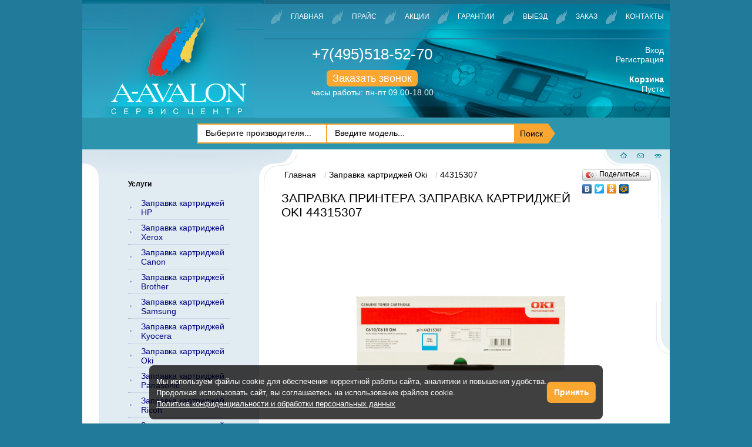

--- FILE ---
content_type: text/html; charset=UTF-8
request_url: https://www.a-avalon.ru/44315307/
body_size: 11288
content:
<!doctype html>
<html lang="ru">
<head>
    <meta charset="utf-8">
<meta name='yandex-verification' content='75e0f37bc2683160' />
<meta name="google-site-verification" content="9V58WjZ27t7OClivy9tbQyapSrBwraQ0fe_seUflspM" />
<meta name="cmsmagazine" content="b660f4e6575228e09ad24f0c68fcf699" />
<script>
(function(i, s, o, g, r, a, m) {
  i['GoogleAnalyticsObject'] = r;
  i[r] = i[r] || function() {
    (i[r].q = i[r].q || []).push(arguments)
  }, i[r].l = 1 * new Date();
  a = s.createElement(o),
    m = s.getElementsByTagName(o)[0];
  a.async = 1;
  a.src = g;
  m.parentNode.insertBefore(a, m)
})(window, document, 'script', '//www.google-analytics.com/analytics.js', 'ga');

ga('create', 'UA-52478192-1', 'auto');
ga('send', 'pageview');
</script>
<!--[if IE]><script type="text/javascript" src="/js/excanvas.js"></script><![endif]-->

<base href="https://www.a-avalon.ru/">
<title>44315307</title>
<meta name="description" content="Заправка картриджей 44315307 в Москве с выездом в офис. Звоните +7(495)518-52-70" /> 
<meta name="keywords" content="заправка, картридж, 44315307"> 
<meta charset="utf-8">
  <meta name="viewport" content="width=device-width, initial-scale=1.0, user-scalable=no, maximum-scale=1.0, shrink-to-fit=no"/>

<link rel="shortcut icon" href="/favicon.ico">



<link rel="stylesheet" href="/static/boilerplate_v.css?v=6">






<link rel="stylesheet" href="/fancybox3/dist/jquery.fancybox.min.css?v=5" />
<script src="/js/jquery.min.js"></script>
<script type="text/javascript" src="/js/runtime.js"></script>
<script src="/fancybox3/dist/jquery.fancybox.min.js"></script>
<script type="text/javascript" src="/static/file2.js"></script>
<script src="/js/float-block.js"></script>



<!--[if lt IE 9]><script src="/js/html5shiv.js"></script><![endif]-->
<script type="text/javascript">
$(document).ready(function() {
  jQuery(".single_image").fancybox();
  jQuery(".zvonok-obr").fancybox({
    'titlePosition': 'inside',
    'transitionIn': 'none',
    'transitionOut': 'none'
  });
  jQuery('#header-navigation a[title="Акции"]').css({
    'text-decoration': 'underline'
  });
  jQuery("#upbutton").hide();

  // fade in #back-top
  jQuery(function() {
    jQuery(window).scroll(function() {
      if (jQuery(this).scrollTop() > 10) {
        jQuery('#upbutton').fadeIn();
      } else {
        jQuery('#upbutton').fadeOut();
      }
    });

    // scroll body to 0px on click
    jQuery('#upbutton').click(function() {
      jQuery('body,html').animate({
        scrollTop: 0
      }, 800);
      return false;
    });
  });

    jQuery("#FindForm_input").keyup(function(){
        vl=jQuery(this).val();
        if(vl.length>2){
            jQuery.ajax({
                url: '/index.php?id=3575&type=2&txt='+vl+'&parent='+jQuery("[name='marka']").val(),
                type: 'POST',
                success: function(data) {
                    data_arr=data.split("||");
                    str_search='';
                    for(i=0;i<data_arr.length;i++){
                        dat_temp=data_arr[i].split("**");
                        str_search+='<div class="search_result">'+dat_temp[0]+'<span class="hidden_url">'+dat_temp[1]+'</div></div>';
                    }
                    jQuery("#search_results").html(str_search);
                    jQuery("#search_results").show();
                }
            });
        }else{
            jQuery("#search_results").hide();
        }
    });
    jQuery(document).on("click",".search_result",function(){
        url=jQuery(this).find(".hidden_url").html();
        location.href=url;
        //jQuery("#FindForm_input").val(jQuery(this).html());
        //jQuery("#search_results").hide();
        //jQuery("form[name='fFind']").submit();
    });
  
});
</script>
<style>
    .tMassa { white-space: nowrap; }
    #search_results{width: 300px;position:absolute;z-index:1;background:#fff;border:1px solid #217a9a;max-height:180px;overflow:auto;}
    .search_result{cursor:pointer;background: #fff;line-height: 36px;padding-left: 20px;padding-right: 20px;/*border-bottom: 1px solid rgb(238, 238, 238);*/}
    .search_result:hover{background:#eee;}
    .hidden_url{display:none;}
</style>

</head>
<body onload="load();" class="page-id-3522 page-cartridge-template">
<header id="header" class=" clearfix">
	<div class="line_one" id="logo">
		<a href="/"><img src="/static/img/logo_m.png.webp" alt="Авалон-А" /></a>
	</div>
	<div class="mobile_menus">
	<div class="aside-toggler aside-trigger-toogle-left aside-trigger-left desktop-toggler"><span></span><span></span><span></span></div>
      </div>   
	<div class="line_one topmenuright">
		<nav id="header-navigation" class=" navigation tc clearfix" role="navigation">
			<ul><li  class="first">
    <a  href="https://www.a-avalon.ru/ " >Главная</a>
</li>
<li >
    <a  href="/pricelist/ " >Прайс</a>
</li>
<li >
    <a  href="/akcii/ " >Акции</a>
</li>
<li >
    <a  href="/garantiya/ " >Гарантии</a>
</li>
<li >
    <a  href="/viezd/ " >Выезд</a>
</li>
<li >
    <a  href="/mail/ " >Заказ</a>
</li>
<li  class="last">
    <a  href="/contacts/ " >Контакты</a>
</li>
</ul>
		</nav><div class="andro_aside-overlay aside-right-close"></div>
		<div class="tc blockphone" >
			<div class="phone">
                <a href="tel:+74955185270">+7(495)518-52-70</a>
			</div>
    			<p class="mt15">
    			    <a class="zvonok-obr" href="#zvonok">Заказать звонок</a>
    				<span>часы работы: пн-пт 09.00-18.00</span>
    			</p>
		</div>
		<div class="right_cart_kab">
		    <div class="profil">
		    <a href="auth/">Вход</a><br/>
<a href="reg/">Регистрация</a><br/>
		   </div>
		    <div class="shop-cart" data-shopcart="1" style="padding: 0;">
    <a href=""><b>Корзина</b></a>
	<div class="shop-cart-empty" style="padding: 0;">
		Пуста
	</div>
</div>

		    <style>
		        /* main */
#shk_prodHelper { position: absolute; z-index:100; width:150px; padding:5px; background-color:#f5f5f5; border:1px solid #888; display:none; box-shadow: 2px 2px 8px #B2B2B2; border-radius:4px; }
#shk_prodHelper div { padding:5px 0; text-align: center; }
.shk_loading { width:30px; height:30px; position: absolute; z-index:100; background:url('/assets/components/shopkeeper3/web/css/default/ajax-loader.gif') center center no-repeat #fff; border:1px solid #888; display: none; border-radius:4px; }

/* addit */
#shk_prodHelperName { width: 95%; margin: 0 auto; overflow: hidden; white-space: nowrap; text-overflow: ellipsis; }
#shk_prodHelper input[type="text"] { padding: 2px 5px; border: 1px solid #888; box-shadow: 1px 1px 4px #B2B2B2 inset; border-radius: 2px; font-size: 12px; text-align: center; }
#shk_prodHelperName .msg { width: 100%; text-overflow: clip; white-space: normal; }

.relative { width:100%; position:relative; }
.error { color:red; }
.price-add { color:red; padding-left:3px; line-height:0; }
.shk_count_button { width: 26px; height: 26px; white-space: nowrap; padding: 0; margin:0 4px; /*border-radius: 13px;*/ }
.shk-but { margin: 0 4px; }
.shk-count { padding: 2px; text-align: center; }

/* materials */
.materials { padding:5px 0; }
.materials img { width:70px; }
.materials input { cursor: pointer; }
		    </style>
		</div>
	</div>
	
	 <div class="search-wrapper">
	        
            <form action="psearch/" method="post" name="fFind" onsubmit="ActivateFindAlgoritm(document.fFind.pZapros.value); return false;">
            	<div class="lineForm" id="FindForm_select_conteiner">
            		<select id="1234" class="sel80" name="marka" tabindex="2">
            			<option value="all">Выберите производителя...</option>
            			<option	value="Brother">Brother</option>
            			<option	value="Canon">Canon</option>
            			<!--option	value="Dell">Dell</option-->
            			<!--option	value="Epson">Epson</option-->
            			<option	value="HP">HP</option>
            			<!--option	value="Konica Minolta">Konica Minolta</option-->
            			<option	value="Kyocera">Kyocera</option>
            			<option	value="Lexmark">Lexmark</option>
            			<option	value="OKI">OKI</option>
            			<option	value="Panasonic">Panasonic</option>
            			<option	value="Pantum">Pantum</option>
            			<!--option	value="Philips">Philips</option-->
            			<option	value="Ricoh">Ricoh</option>
            			<option	value="Samsung">Samsung</option>
            			<option	value="Sharp">Sharp</option>
            			<option	value="Toshiba">Toshiba</option>
            			<option	value="Xerox">Xerox</option>
            		</select>
            	</div>
            	<div class="lineForm" id="FindForm_input_conteiner">
            		<input class="1234" id="FindForm_input" autocomplete="off" type="text" name="pZapros" value="" placeholder="Введите модель..." />
            		<div id="search_results"></div>
            	</div>
            	<div class="FindForm_button-before"><input id="FindForm_button" type="submit" name="pFind" value="Поиск" placeholder="Поиск" />
            	</div>
            </form>
        </div>
</header>



<main id="main" class="clearfix" role="main">
    <aside id="aside" class="andro_aside andro_aside-left">
    <div>
       
        <section>
            <div class="sidebar " id="aside-widgets">
                <nav id="aside-navigation" class="b2" role="navigation">
                    <p style="font-weight:bold;font-size: 12px;">Услуги</p>
<ul>
<li class="first"><a href="/zapravka-kartridzhey-hp/">Заправка картриджей HP</a></li>
<li><a href="/zapravka-kartridzhey-xerox/">Заправка картриджей Xerox</a></li>
<li><a href="/zapravka-kartridzhey-canon/">Заправка картриджей Canon</a></li>
<li><a href="/zapravka-kartridzhey-brother/">Заправка картриджей Brother</a></li>
<li><a href="/zapravka-kartridzhey-samsung/">Заправка картриджей Samsung</a></li>
<li><a href="/kyocera/">Заправка картриджей Kyocera</a></li>
<li><a href="/oki/">Заправка картриджей Oki</a></li>
<li><a href="/panasonic/">Заправка картриджей Panasonic</a></li>
<li><a href="/zapravka-kartridzhej-ricoh/">Заправка картриджей Ricoh</a></li>
<li><a href="/zapravka-kartridzhej-sharp/">Заправка картриджей Sharp</a></li>
<li><a href="/zapravka-kartridzhej-toshiba/">Заправка картриджей Toshiba</a></li>
<li><a href="/zapravka-kartridzhej-lexmark/">Заправка картриджей Lexmark</a></li>
<li><a href="/zapravka-kartridzhej-pantum/">Заправка картриджей Pantum</a></li>
<li><a href="/zapravka-cvetnyh-kartridzhey/">Заправка цветных картриджей</a></li>
<li><a href="/zapravka-struynyh-kartridzhey/">Заправка струйных картриджей</a></li>
<li><a href="/remont-orgtehniki/">Ремонт оргтехники</a></li>
<li><a href="/remont-printerov/">Ремонт принтеров</a></li>
<li><a href="/remont-mfu/">Ремонт МФУ</a></li>
<li><a href="/remont-kopirovalnyix-apparatov/">Ремонт копировальных аппаратов</a></li>
<li><a href="/kursy-po-zapravke-i-remontu/">Обучение заправке картриджей</a></li>
</ul>
<p style="font-weight:bold;margin: 10px 0 5px 0;font-size: 12px;">Продажа</p>
<ul>
<li><a href="/prodazha-kartridzhey/">Новые картриджи</a></li>
</ul>
<p style="font-weight:bold;margin: 10px 0 5px 0;font-size: 12px;">Информация для клиентов</p>
<ul>
<li><a href="/pricelist/">Прайс лист</a></li>
<li><a href="/vopros-otvet/">Вопрос-Ответ</a></li>
<li><a href="/poleznaya-informatsiya/">Полезная информация</a></li>
<li><a href="/garantiya/">Гарантии</a></li>
<li><a href="/novosti/">Новости</a></li>
<li><a href="/otzyvy/">Отзывы</a></li>
<li><a href="/akcii/">Акции</a></li>
<li><a href="/kompaniya/">Компания</a></li>
<li><a href="/dogovor/">Договор</a></li>
<li><a href="/vakansii/">Вакансии</a></li>
<li class="last"><a href="/contacts/">Контакты</a></li>
</ul>
                    <br>
                    <a style="background:none;padding:0;" href="//eaist.mos.ru/cssp/#/suppliers/1967089" target="_blank;"><img src="images/PortalUser_03.png.webp" alt="Я зарегистрирован на Портале Поставщиков"></a>
                </nav>
            </div>
        </section>
    </div>
</aside>
<div class="andro_aside-overlay aside-left-close"></div>
    <section id="container" class="clearfix">
        <div id="container-header" class="b1">
             <ul class="B_crumbBox" style="list-style:none;"> <li class="B_firstCrumb" itemscope="itemscope" itemtype="//data-vocabulary.org/Breadcrumb"><a class="B_homeCrumb" itemprop="url" rel="Главная" href="/" ><span itemprop="title">Главная</span></a></li> <li  itemscope="itemscope" itemtype="//data-vocabulary.org/Breadcrumb"><a itemprop="url" rel="Заправка картриджей Oki" href="/oki/"><span itemprop="title">Заправка картриджей Oki</span></a></li> <li class="B_lastCrumb" itemscope="itemscope" itemtype="//data-vocabulary.org/Breadcrumb"><a class="B_currentCrumb" itemprop="url" rel="44315307" ><span itemprop="title">44315307</span></a></li></ul>
            <h1 class="tt l">Заправка принтера Заправка картриджей Oki 44315307</h1>
            
        </div>
        <div class="yashare-block">
            <script type="text/javascript" src="//yastatic.net/share/share.js" charset="utf-8"></script>
            <div class="yashare-auto-init" data-yashareL10n="ru" data-yashareType="button" data-yashareQuickServices="vkontakte,facebook,twitter,odnoklassniki,moimir"></div>
        </div>
        <div class="clearfix"></div>
        <article id="content" class="content-44315307 clearfix" itemscope itemtype="https://schema.org/Product">
            <meta itemprop="name" content="Заправка картриджа Oki   44315307">
            <p><img src="/images/cartridge/OKI-44315307.jpg.webp" itemprop="image"/></p><p><img src="" itemprop="image" /></p>
            <div ></div>
             <meta itemprop="description" content="Заправка картриджа для Oki  44315307 включает в себя: Разборка картриджа Удаление остатков тонера Чистка корпуса и всех его элементов Наполнение картриджа высококачественным тонером Сборка картриджа Тестирование картриджа после заправкиЗаправка картриджей Oki 44315307 позволяет значительно снизить расходы на печать без потери качества. Эта услуга обходится в несколько раз дешевле, чем покупка новых расходных материалов. Вы можете вызвать нашего мастера, как в офис, так и на дом, или приехать к нам в сервисный цент и произвести заправку по минимальной цене. Ресурс картриджа после заправки такой же, как у нового картриджа. Обратившись к нам, Вы экономите время и деньги.Почему мы? Срочный выезд мастера в любую точку г. Москвы и ближайшего Подмосковья Оперативная заправка (10 минут 1 картридж) Опытный персонал Честная заправка до максимально возможного уровня Чистота выполнения работы Использование профессионального оборудования и инструмента Качественные расходные материалы Любая форма оплаты (наличный и безналичный расчет с НДС) Бессрочная гарантия (до полной выработки тонера) Бесплатная консультация по любым вопросам, связанным с печатной техникой Гибкие цены и скидки Выезд к заказчику без предоплаты Мы ценим каждого клиента!Если Вас не устраивают наши базовые цены, предложим индивидуальные!Обращайтесь и мы всегда сможем договориться!Если остались вопросы просто позвоните по телефону 8 (495) 518-52-70 и мы с радостью на них ответим. Или закажите обратный звонок.Заказать звонок">

<meta itemprop="brand" content="">
    <div itemprop="offers" itemscope itemtype="https://schema.org/Offer">
       <meta itemprop="price" content="1400">
       <meta itemprop="priceCurrency" content="RUB">
       <link itemprop="availability" href="http://schema.org/InStock">
    </div>
    
            <p>
                <b>Ресурс картриджа:</b> 6000<br/>
                <b>Тип картриджа:</b> лазерный<br/>
                <b>Цвет картриджа:</b> <font style="color: #00CCFF">голубой</font><br/>
            </p>
           
            
            <p class="text-center"><strong>Цена заправки</strong></p>
            <table border="1" class="table1">
                <tr style="font-weight: bold;">
                    <td>1 шт.</td>
                    <td>2 шт.</td>
                    <td>> 3 шт.</td>
                    <td>> 10 шт.</td>
                    <td>у нас</td>
                    <td width="155">Заказать заправку</td>
                </tr>
                <tr>
                    <td>2100 руб.</td>
                    <td>1850 руб.</td>
                    <td>1650 руб.</td>
                    <td>1500 руб.</td>
                    <td>1400 руб.</td>
                    <td>
                        
						<div class="shk-item shk-item3">
						<form action="/44315307/" method="post" class="orderOrCart jotform-form">
							    <input type="hidden" name="shk-id" value="3522__price_re1" />
							    <input type="hidden" name="name__3522__add" value="Заправка картриджа" />
								<input class="form-textbox" type="text" value="1" name="shk-count" style="width: 50px;" />
							<button type="submit" name="shk-submit" class="shk-but" id="input_2" style="padding: 2px; font-weight: normal;">В корзину</button>
							</form>
							
						</div>
						
                    </td>
                </tr>
            </table>
            <br/>
            
            
            <div class="shk-item shk-item2">
                <table border="1" class="table1">
                    <tr style="font-weight: bold;">
                        <td colspan="4">Цена замены чипа</td>
                        <td width="155">Заказать замену чипа
                        </td>
                    </tr>
                    <tr>
                        <td colspan="4">550 руб.</td>
                        <td >
                            <form action="/44315307/" method="post" class="jotform-form">
                                <input type="hidden" name="shk-id" value="3522__price_chip" />
                                <input type="hidden" name="name__3522__add" value="Замена чипа" />
                                <input class="form-textbox" type="text" value="1" name="shk-count" style="width: 50px;" />
                                <button type="submit" name="shk-submit" class="shk-but" id="input_2" style="padding: 2px; font-weight: normal;">В корзину</button>
                            </form>
                        </td>
                    </tr>
                </table>
                </div>
            </div>
            <br/>
            
            
            <p>Картридж Oki   44315307 подходит к аппаратам:</p>
            
            <a href="c610/">OKI C610</a><br/>
    	    <br>
            <p>Заправка картриджа для Oki   44315307 включает в себя: </p><ul>  <li>Разборка картриджа</li>  <li>Удаление остатков тонера</li>  <li>Чистка корпуса и всех его элементов</li>  <li>Наполнение картриджа высококачественным тонером</li>  <li>Сборка картриджа</li>  <li>Тестирование картриджа после заправки</li></ul><p style="text-indent: 20px;">Заправка картриджей Oki 44315307  позволяет значительно снизить расходы на печать без потери качества. Эта услуга  обходится в несколько раз дешевле, чем покупка новых расходных материалов. Вы  можете вызвать нашего мастера, как в офис, так и на дом, или приехать к нам в  сервисный цент и произвести заправку по минимальной цене. Ресурс картриджа  после заправки такой же, как у нового картриджа. Обратившись к нам, Вы  экономите время и деньги.</p><p style="text-align:center;"><strong>Почему мы?</strong></p><ul>  <li>Срочный выезд мастера в любую точку г. Москвы и  ближайшего Подмосковья</li>  <li>Оперативная заправка (10 минут 1 картридж)</li>  <li>Опытный персонал</li>  <li>Честная заправка до максимально возможного  уровня</li>  <li>Чистота выполнения работы</li>  <li>Использование профессионального оборудования и  инструмента</li>  <li>Качественные расходные материалы</li>  <li>Любая форма оплаты (наличный и безналичный  расчет с НДС)</li>  <li>Бессрочная гарантия (до полной выработки тонера)</li>  <li>Бесплатная консультация по любым вопросам,  связанным с печатной техникой</li>  <li>Гибкие цены и скидки</li>  <li>Выезд к заказчику без предоплаты</li>  <li>Мы ценим каждого клиента!</li></ul><p><strong>Если Вас не  устраивают наши базовые цены, предложим индивидуальные!</strong></p><p><strong>Обращайтесь и мы  всегда сможем договориться!</strong></p><p>Если остались вопросы просто позвоните по телефону <strong>8 (495) 518-52-70</strong> и мы с радостью на  них ответим. Или закажите обратный звонок.</p><a href="#zvonok" class="zvonok-obr zvonok-obr2">Заказать звонок</a>.
        </article>
    </section>
</main>



<footer id="footer" class="row clearfix">
    <div class="vol-md-4 d-flex">
        <div class="vol-md-6">
         <div class="footer-map" style=""><a href="/karta-site/">Карта сайта</a></div>
         <div class="footer-map" style=""><a style="line-height: 1; display: block;" href="/policy/">Политика конфиденциальности</a></div>
         <div class="footer-map" style=""><a style="line-height: 1; display: block;" href="/agreement/">Пользовательское соглашение</a></div>
         <div class="footer-map" style=""><a style="line-height: 1; display: block;" href="/oferta/">Оферта</a></div>
         <div>© 2026 «А-Авалон»</div>
        
         </div>
         
   <div class="vol-md-6">
    <div class="footer-addres">
        <a href="mailto:a-avalon@mail.ru">a-avalon@mail.ru</a>
        <br/>
        <span><a href="tel:+74955185270">+7(495)518-52-70</a></span>
        <br />
        <span>г. Москва, ул. Трубная, д. 32, стр. 4, оф. 01, 02.</span>
        <span>часы работы: пн.-пт. 09.00-18.00</span>
    </div>
    </div>
    </div>
    <div class="vol-md-8  d-flex">
    <nav id="footer-navigation" class="navigation" role="navigation">
        <ul><li  class="first">
    <a  href="https://www.a-avalon.ru/ " >Главная</a>
</li>
<li >
    <a  href="/pricelist/ " >Прайс</a>
</li>
<li >
    <a  href="/akcii/ " >Акции</a>
</li>
<li >
    <a  href="/garantiya/ " >Гарантии</a>
</li>
<li >
    <a  href="/viezd/ " >Выезд</a>
</li>
<li >
    <a  href="/mail/ " >Заказ</a>
</li>
<li  class="last">
    <a  href="/contacts/ " >Контакты</a>
</li>
</ul>
    </nav>
<div class="navigation tc">
 <span> <a href="/zapravka-cvetnyh-kartridzhey/">Заправка цветных картриджей</a></span><span><a href="/zapravka-kartridzhey-hp/">Заправка  картриджей HP</a></span><span><a href="/zapravka-kartridzhey-samsung/">Заправка  картриджей Samsung</a></span><span><a href="/zapravka-kartridzhey-canon/">Заправка  картриджей Canon</a></span></div>
   
    <!--LiveInternet counter--><script type="text/javascript">
new Image().src = "//counter.yadro.ru/hit?r"+
escape(document.referrer)+((typeof(screen)=="undefined")?"":
";s"+screen.width+"*"+screen.height+"*"+(screen.colorDepth?
screen.colorDepth:screen.pixelDepth))+";u"+escape(document.URL)+
";"+Math.random();</script><!--/LiveInternet-->

<!-- Rating@Mail.ru counter -->
<script type="text/javascript">
var _tmr = window._tmr || (window._tmr = []);
_tmr.push({id: "1321554", type: "pageView", start: (new Date()).getTime()});
(function (d, w, id) {
  if (d.getElementById(id)) return;
  var ts = d.createElement("script"); ts.type = "text/javascript"; ts.async = true; ts.id = id;
  ts.src = (d.location.protocol == "https:" ? "https:" : "https:") + "//top-fwz1.mail.ru/js/code.js";
  var f = function () {var s = d.getElementsByTagName("script")[0]; s.parentNode.insertBefore(ts, s);};
  if (w.opera == "[object Opera]") { d.addEventListener("DOMContentLoaded", f, false); } else { f(); }
})(document, window, "topmailru-code");
</script><noscript><div>
<img src="//top-fwz1.mail.ru/counter?id=1321554;js=na" style="border:0;position:absolute;left:-9999px;" alt="" />
</div></noscript>
<!-- //Rating@Mail.ru counter -->
    <script type="text/javascript" src="//consultsystems.ru/script/20805/" charset="utf-8"></script>
     </div>
</footer>
<div style="display:none;" id="zvonok">


<div></div>

<form class="jotform-form" action="44315307/" method="post">

<ul class="form-section">

<li class="form-line" data-type="control_textbox">
        <label class="form-label form-label-left form-label-auto" id="label_1" for="input_1">Ваше имя:<span style="color: red">*</span></label>
        <div id="cid_1" class="form-input"><input required="required" class="form-textbox validate[required]" placeholder="Иван" type="text" name="name" id="name" value="" /></div>
        <span></span>
</li>


<li class="form-line" data-type="control_textbox">
        <label class="form-label form-label-left form-label-auto" id="label_1" for="input_1">Ваш телефон:<span style="color: red">*</span></label>
        <div id="cid_1" class="form-input"><input required="required" class="form-textbox validate[required, Numeric]" placeholder="+7 (495) 000-00-00" type="number" name="phone" id="phone" value="" /></div>
        <span></span>
</li>

<li class="form-line-address" data-type="control_textbox">
       <input class="form-textbox" placeholder="" type="text" name="address" id="address" value="" />
    <input type="text" name="nospam:blank" value="" class="address-input-modal">
        <span></span>
</li>

<li class="form-line" data-type="control_textbox">
        <label class="form-label form-label-left form-label-auto" id="label_1" for="input_1">Комментарий:<span style="color: red">*</span></label><span></span> 
        <div id="cid_1" class="form-input"><textarea required="required" class="form-textarea validate[required]" placeholder="Ваш вопрос или просьба" name="message" id="message" cols="30" rows="6"></textarea></div>
</li>



      <li class="form-line" data-type="control_button" id="id_2">
          <div class="b1">
            <input style="-webkit-appearance: auto;" type="checkbox" name="agree" value="" required="required" />
            <span>Согласен с <a href="/policy/">политикой конфиденциальности и обработки данных</a> и <a href="/agreement/">условиями соглашения</a></span>
        </div>
        <div id="cid_2" class="form-input-wide">
            <button id="input_2" type="submit"  class="form-submit-button" onclick="ga('send', 'pageview', '/virtual/forma-zakazat-zvonok-otpravit');yaCounter25451453.reachGoal('zakaz-obratnogo-zvonka');return true;">
              Отправить
            </button>
        </div>
      </li>
      <li>Поля, отмеченные «*» являются обязательными к заполнению.</li>

</form></div>
<div id="upbutton">
    <a href="#top"><span></span></a>
</div>
<noindex>
    <script async src="[data-uri]"></script>
</noindex>
<script>
    // Инициализация обработчика плавающего элемента
    scrollFloat.init(document.getElementById('float-block'));
</script>

<!-- calltouch -->
<script>
(function(w,d,n,c){ w.CalltouchDataObject=n;w[n]=function(){ w[n]["callbacks"].push(arguments)};if(!w[n]["callbacks"]){ w[n]["callbacks"]=[]}w[n]["loaded"]=false;if(typeof c!=="object"){ c=[c]}w[n]["counters"]=c;for(var i=0;i<c.length;i+=1){ p(c[i])}function p(cId){ var a=d.getElementsByTagName("script")[0],s=d.createElement("script"),i=function(){ a.parentNode.insertBefore(s,a)},m=typeof Array.prototype.find === 'function',n=m?"init-min.js":"init.js";s.async=true;s.src="https://mod.calltouch.ru/"+n+"?id="+cId;if(w.opera=="[object Opera]"){ d.addEventListener("DOMContentLoaded",i,false)}else{ i()}}})(window,document,"ct","zabz3d2r");
</script>
<!-- calltouch -->


<!-- Yandex.Metrika counter -->
<script type="text/javascript" >
   (function(m,e,t,r,i,k,a){ m[i]=m[i]||function(){ (m[i].a=m[i].a||[]).push(arguments)};
   m[i].l=1*new Date();k=e.createElement(t),a=e.getElementsByTagName(t)[0],k.async=1,k.src=r,a.parentNode.insertBefore(k,a)})
   (window, document, "script", "https://mc.yandex.ru/metrika/tag.js", "ym");

   ym(25451453, "init", {
        clickmap:true,
        trackLinks:true,
        accurateTrackBounce:true,
        webvisor:true
   });
</script>
<noscript><div><img src="https://mc.yandex.ru/watch/25451453" style="position:absolute; left:-9999px;" alt="" /></div></noscript>
<!-- /Yandex.Metrika counter -->
<!-- calltouch request-->
<script>
    Element.prototype.matches || (Element.prototype.matches = Element.prototype.matchesSelector || Element.prototype.webkitMatchesSelector || Element.prototype.mozMatchesSelector || Element.prototype.msMatchesSelector), Element.prototype.closest || (Element.prototype.closest = function (e) { for (var t = this; t;) { if (t.matches(e)) return t; t = t.parentElement } return null });
    var ct_get_val = function (form, selector) { if (!!form.querySelector(selector)) { return form.querySelector(selector).value; } else { return ''; } }
    document.addEventListener('click', function (e) { SendCalltouch(e) });
    function SendCalltouch(e) {
        var t_el = e.target;
        if (t_el.closest('form button[type="submit"], form input[type="submit"]')) {
            try {
                var form = t_el.closest('form');
                var fio = ct_get_val(form, 'input[name="name"],input[name="fullname"]');
                var phone = ct_get_val(form, 'input[name="phone"]');
                var email = ct_get_val(form, 'input[name="mail"]');
                var com = ct_get_val(form, 'textarea[name="message"]');
                var sub = 'Заявка с ' + location.hostname;
                var ct_site_id = 73488;
                var ct_data = {
                    fio: fio,
                    phoneNumber: phone,
                    email: email,
                    comment: com,
                    subject: sub,
                    requestUrl: location.href,
                    sessionId: window.call_value
                };
                var post_data = Object.keys(ct_data).reduce(function (a, k) { if (!!ct_data[k]) { a.push(k + '=' + encodeURIComponent(ct_data[k])); } return a }, []).join('&');
                var CT_URL = 'https://api.calltouch.ru/calls-service/RestAPI/requests/' + ct_site_id + '/register/';
                var req_inp = form.querySelectorAll('input[required="required"]:not([type="hidden"]), textarea[required="required"]:not([type="hidden"]');
                var ct_valid = Array.from(req_inp).every(inp => inp.value.trim() != '') && (phone.replace(/[^0-9]/gim, '').length > 9 || email) && !!fio;
                console.log(ct_data, ct_valid)
                if (ct_valid && !window.ct_snd_flag) {
                    window.ct_snd_flag = 1; setTimeout(function () { window.ct_snd_flag = 0; }, 15000);
                    var request = window.ActiveXObject ? new ActiveXObject("Microsoft.XMLHTTP") : new XMLHttpRequest();
                    request.open("POST", CT_URL, true); request.setRequestHeader('Content-Type', 'application/x-www-form-urlencoded');
                    request.send(post_data);
                }
            } catch (e) { console.log(e); }
        }
    }
</script>
<!-- calltouch request-->
<div id="cookie_notification">
	<p>
		Мы используем файлы cookie для обеспечения корректной работы сайта, аналитики и повышения удобства.
		<br>
		Продолжая использовать сайт, вы соглашаетесь на использование файлов cookie.
		<br>
		<a href="/policy/" target="_blank">Политика конфиденциальности и обработки персональных данных</a>
	</p>
	<button class="zak3 cookie_accept">Принять</button>
</div>
<script> 
	function checkCookies(){
    let cookieDate = localStorage.getItem('cookieDate');
    let cookieNotification = document.getElementById('cookie_notification');
    let cookieBtn = cookieNotification.querySelector('.cookie_accept');
  
    // Если записи про кукисы нет или она просрочена на 1 год, то показываем информацию про кукисы
    if( !cookieDate || (+cookieDate + 31536000000) < Date.now() ){
        cookieNotification.classList.add('show');
  }
  
    // При клике на кнопку, в локальное хранилище записывается текущая дата в системе UNIX
    cookieBtn.addEventListener('click', function(){
        localStorage.setItem( 'cookieDate', Date.now() );
        cookieNotification.classList.remove('show');
  })
}
checkCookies();
</script>

<script src="/assets/components/shopkeeper3/web/js/lang/ru.js?v=3.2.7pl3"></script>
<script src="/assets/components/shopkeeper3/web/js/shopkeeper.js?v=3.2.7pl3"></script>
	<script type="text/javascript">
        SHK.data = {"price_total":"0.00","items_total":0,"items_unique_total":0,"delivery_price":0,"delivery_name":"","ids":[]};
        jQuery(document).ready(function(){
            SHK.init( {"prodCont":"div.shk-item","site_base_url":"\/","counterField":false,"counterFieldCart":true,"changePrice":"1","flyToCart":"nofly","noLoader":false,"allowFloatCount":false,"animCart":true,"goToOrderFormPage":false,"orderFormPageUrl":"\/order\/","debug":true} );
        });
	</script>

</body>
</html>